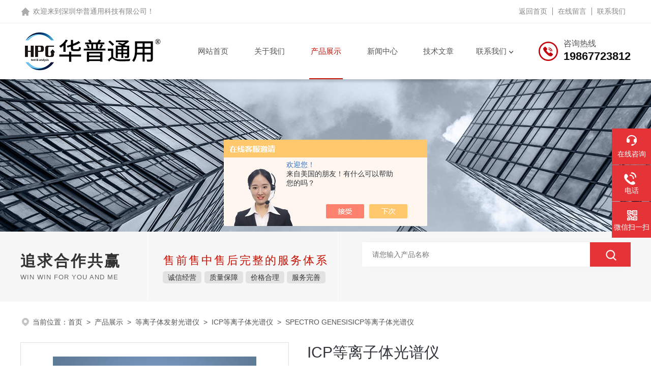

--- FILE ---
content_type: text/html; charset=utf-8
request_url: http://www.huaputy.com/Products-18523240.html
body_size: 8790
content:
<!DOCTYPE html PUBLIC "-//W3C//DTD XHTML 1.0 Transitional//EN" "http://www.w3.org/TR/xhtml1/DTD/xhtml1-transitional.dtd">
<html xmlns="http://www.w3.org/1999/xhtml">
<head>
<meta http-equiv="Content-Type" content="text/html; charset=utf-8" />
<meta name="viewport" content="width=device-width, initial-scale=1, maximum-scale=1, user-scalable=no">
<TITLE>ICP等离子体光谱仪SPECTRO GENESIS-深圳华普通用科技有限公司</TITLE>
<META NAME="Keywords" CONTENT="ICP等离子体光谱仪">
<META NAME="Description" CONTENT="深圳华普通用科技有限公司所提供的SPECTRO GENESISICP等离子体光谱仪质量可靠、规格齐全,深圳华普通用科技有限公司不仅具有专业的技术水平,更有良好的售后服务和优质的解决方案,欢迎您来电咨询此产品具体参数及价格等详细信息！">
<script src="/ajax/common.ashx" type="text/javascript"></script>
<script src="/ajax/NewPersonalStyle.Classes.SendMSG,NewPersonalStyle.ashx" type="text/javascript"></script>
<script src="/js/videoback.js" type="text/javascript"></script>
<link rel="stylesheet" type="text/css" href="/skins/288905/css/style.css"/>
<script type="text/javascript" src="/skins/288905/js/jquery.pack.js"></script>
<script type="text/javascript" src="/skins/288905/js/swiper.min.js"></script>
<!--此Js使手机浏览器的active为可用状态-->
<script type="text/javascript">
    document.addEventListener("touchstart", function () { }, true);
</script>
<!--导航当前状态 JS-->
<script language="javascript" type="text/javascript"> 
	var nav= '4';
</script>
<!--导航当前状态 JS END-->
<link rel="shortcut icon" href="/skins/288905/favicon.ico">
<script type="application/ld+json">
{
"@context": "https://ziyuan.baidu.com/contexts/cambrian.jsonld",
"@id": "http://www.huaputy.com/Products-18523240.html",
"title": "ICP等离子体光谱仪SPECTRO GENESIS",
"pubDate": "2014-09-22T10:42:31",
"upDate": "2024-04-09T14:14:32"
    }</script>
<script type="text/javascript" src="/ajax/common.ashx"></script>
<script src="/ajax/NewPersonalStyle.Classes.SendMSG,NewPersonalStyle.ashx" type="text/javascript"></script>
<script type="text/javascript">
var viewNames = "";
var cookieArr = document.cookie.match(new RegExp("ViewNames" + "=[_0-9]*", "gi"));
if (cookieArr != null && cookieArr.length > 0) {
   var cookieVal = cookieArr[0].split("=");
    if (cookieVal[0] == "ViewNames") {
        viewNames = unescape(cookieVal[1]);
    }
}
if (viewNames == "") {
    var exp = new Date();
    exp.setTime(exp.getTime() + 7 * 24 * 60 * 60 * 1000);
    viewNames = new Date().valueOf() + "_" + Math.round(Math.random() * 1000 + 1000);
    document.cookie = "ViewNames" + "=" + escape(viewNames) + "; expires" + "=" + exp.toGMTString();
}
SendMSG.ToSaveViewLog("18523240", "ProductsInfo",viewNames, function() {});
</script>
<script language="javaScript" src="/js/JSChat.js"></script><script language="javaScript">function ChatBoxClickGXH() { DoChatBoxClickGXH('https://chat.chem17.com',283398) }</script><script>!window.jQuery && document.write('<script src="https://public.mtnets.com/Plugins/jQuery/2.2.4/jquery-2.2.4.min.js" integrity="sha384-rY/jv8mMhqDabXSo+UCggqKtdmBfd3qC2/KvyTDNQ6PcUJXaxK1tMepoQda4g5vB" crossorigin="anonymous">'+'</scr'+'ipt>');</script><script type="text/javascript" src="https://chat.chem17.com/chat/KFCenterBox/288905"></script><script type="text/javascript" src="https://chat.chem17.com/chat/KFLeftBox/288905"></script><script>
(function(){
var bp = document.createElement('script');
var curProtocol = window.location.protocol.split(':')[0];
if (curProtocol === 'https') {
bp.src = 'https://zz.bdstatic.com/linksubmit/push.js';
}
else {
bp.src = 'http://push.zhanzhang.baidu.com/push.js';
}
var s = document.getElementsByTagName("script")[0];
s.parentNode.insertBefore(bp, s);
})();
</script>
</head>

<body>
<!--top start-->
<!--headtop 开始-->
<div class="ly_headtop">
	<div class="lyht_main">
    	<div class="lyht_fl">欢迎来到<a href="/">深圳华普通用科技有限公司</a>！</div>
        <div class="lyht_fr"><a href="/">返回首页</a><em></em><a href="/order.html" rel="nofollow">在线留言</a><em></em><a href="/contact.html" rel="nofollow">联系我们</a></div>
        <div class="clear"></div>
    </div>
</div>
<!--headtop 结束-->

<!--top start-->
<div class="ly_top">
	<div class="ly_top_in midmarg">
        <div class="top_logo"><img src="/skins/288905/images/logo.jpg" alt="深圳华普通用科技有限公司"/></div>
        <div class="ly_tel">
            <span>咨询热线</span>
            <p>19867723812</p>
        </div>
        <!--nav start-->
        <div class="ly_nav">
            <div class="web_nav"><div class="btn-menu"><span></span></div></div>
            <ul class="navigation midmarg clear clearfix">
                <li id="navId1"><a  href="/">网站首页</a></li>
                <li id="navId2"><a  href="/aboutus.html" rel="nofollow">关于我们</a></li>
                <li id="navId4"><a  href="/products.html">产品展示</a></li>
                <li id="navId3"><a  href="/news.html">新闻中心</a></li>
                <li id="navId6"><a  href="/article.html">技术文章</a></li>
                <li id="navId7" class="nav">
                    <a href="/contact.html" rel="nofollow">联系我们</a><i></i>
                    <div class="nav2">
                        <a href="/contact.html" rel="nofollow">联系方式</a>
                        <a href="/order.html" rel="nofollow">在线留言</a>
                    </div>
                </li>
            </ul>
        </div>
        <!--nav end-->
        <script language="javascript" type="text/javascript">
        try {
            document.getElementById("navId" + nav).className = "nav_on";
        }
        catch (e) {}
        </script>
        <div class="clear"></div>
    </div>
</div>
<!--top end-->
<script src="https://www.chem17.com/mystat.aspx?u=szhpty"></script>

<!--ny_banner 开始-->
<div class="ny_banner"><img src="/skins/288905/images/ny_banner.jpg" /></div>
<!--ny_banner 结束-->
<!--大图底部start-->
<div class="lff_datudi">
  <ul class="midmarg">
   <li>
     <div class="ind_biaoti"><P>追求合作共赢</P><span>Win win for you and me</span></div>
     <div class="ind_miaosu"><p>售前售中售后完整的服务体系</p><i>诚信经营</i><i>质量保障</i><i>价格合理</i><i>服务完善</i></div>
   </li>
   <li>
     <div class="search_right">
       <form action="/products.html" method="post" onsubmit="return checkFrom(this);">
         <div class="sc_ipt"><input type="text" name="keyword" placeholder="请您输入产品名称" maxlength="50" /></div>
         <div class="sc_btn"><input type="submit"/></div>
         <div class="clear"></div>
       </form>
     </div>
     <div class="clear"></div>
   </li>
  </ul> 
</div>
<!--大图底部end-->
<!--面包屑 开始-->
<div class="ly_crumb midmarg">
	<img src="/skins/288905/images/crumb_icon.png" /><p>当前位置：<a href="/">首页</a>&nbsp;&nbsp;>&nbsp;&nbsp;<a href="/products.html">产品展示</a>&nbsp;&nbsp;>&nbsp;&nbsp;<a href="/ParentList-2115328.html">等离子体发射光谱仪</a>&nbsp;&nbsp;>&nbsp;&nbsp;<a href="/SonList-2179172.html">ICP等离子体光谱仪</a>&nbsp;&nbsp;>&nbsp;&nbsp;SPECTRO GENESISICP等离子体光谱仪</p>
</div>
<!--面包屑 结束-->
<div class="midmarg clear">
        <!--pro_detail_main start-->
        <div class="pro_detail_main"> 
            <div class="prodetail_img">
        
                <div id="preview">                
                    <div class="jqzoom" id="spec-n1">
                        
                        <div id="ceshi" style="">
                        <img src="http://img56.chem17.com/gxhpic_eeed7e19d1/3894d50a025bd89cd95e4166bb3983d40c2da2195652b6c8fb5ff14389a8a6acd78eac4f8b43870e.jpg" jqimg="http://img56.chem17.com/gxhpic_eeed7e19d1/3894d50a025bd89cd95e4166bb3983d40c2da2195652b6c8fb5ff14389a8a6acd78eac4f8b43870e.jpg" />
                        </div>
                    </div>
                    <div id="spec-n5">
                        <div id="spec-list">
                            <ul class="list-h">                        
                                 
                                  <li><p><img onclick="jQuery('.videoItem').hide();mybaidu.window.SetPause();" src="http://img56.chem17.com/gxhpic_eeed7e19d1/3894d50a025bd89cd95e4166bb3983d40c2da2195652b6c8fb5ff14389a8a6acd78eac4f8b43870e_800_800_5.jpg" alt="" data-zoom-image="http://img56.chem17.com/gxhpic_eeed7e19d1/3894d50a025bd89cd95e4166bb3983d40c2da2195652b6c8fb5ff14389a8a6acd78eac4f8b43870e_800_800_5.jpg" onload="DrawImage(this,460,300)"></p></li>
                                              
                            </ul>
                        </div>
                    </div>
                </div>
                <script type=text/javascript>
                    $(function(){			
                       $("#ceshi").jqueryzoom({
                            xzoom:440,
                            yzoom:440,
                            offset:10,
                            position:"right",
                            preload:1,
                            lens:1
                        });							
                        /*$("#spec-list").jdMarquee({
                            deriction:"left",
                            step:1,
                            speed:4,
                            delay:10,
                            control:true,
                            _front:"#spec-right",
                            _back:"#spec-left"
                        });*/
                        $("#spec-list li").bind("mouseover",function(){
                            var src=$(this).children().children('img').attr("src");
                            $("#ceshi").css("width", "100%");
                            $("#ceshi").css("height", "100%");
                            $("#ceshi").css("position", "");
                            $("#spec-n1 img").eq(0).attr({
                                src:src.replace("\/n5\/","\/n1\/"),
                                jqimg:src.replace("\/n5\/","\/n0\/")
                            });
                            $("#spec-list li p").each(function(){
                                $(this).css({
                                    "border":"1px solid #dfdfdf"
                                });
                                })
                            $(this).children('p').css({
                                "border":"1px solid #c2020a"
                            });
                        });	
                    })
                </script>
                <script type=text/javascript src="/skins/288905/js/lib.js"></script>
                <script type=text/javascript src="/skins/288905/js/zzsc.js"></script>  
            </div>
        
            
            <div class="pro_detail_text">
                <h1>ICP等离子体光谱仪</h1>
                <div class="jyms"><p><span>简要描述：</span>SPECTRO GENESIS ICP等离子体光谱仪是一种可以真正的低成本替代顺序型ICP和原子吸收光谱仪的分析仪器。</p></div>
                <ul>
                    <li><img src="/skins/288905/images/prodetail_cs_icon.png" /><span>产品型号：</span>SPECTRO GENESIS</li>
                    <li><img src="/skins/288905/images/prodetail_cs_icon.png" /><span>厂商性质：</span>代理商</li>
                    <li><img src="/skins/288905/images/prodetail_cs_icon.png" /><span>更新时间：</span>2024-04-09</li>
                    <li><img src="/skins/288905/images/prodetail_cs_icon.png" /><span>访&nbsp;&nbsp;问&nbsp;&nbsp;量：</span>3025</li>
                    
                </ul>
                <div class="pro_detail_btn">
                    <a href="#cpzx" class="prodtl_btn1">产品咨询</a><a href="/contact.html" class="prodtl_btn2">联系我们</a>
                </div>
            </div>
            <div class="clear"></div>
        </div>
        <!--pro_detail_main end-->
	</div>
<!--内页-产品中心 开始-->
<div class="ly_NyProducts">
	<div class="lyNyPro_main midmarg">
      <div class="lyNyPro_left">
            <div class="h_left">
                <div class="cp_type">
                    <div class="hd"><p>产品分类</p><span>Product Category</span></div>
                    <div class="bd">
                        <ul>
                        
                            <li>
                         <p><a href="/ParentList-2115328.html">等离子体发射光谱仪</a><span></span></p>
                                <div>
                                
                                    <a href="/SonList-2179193.html">电感耦合等离子体发射光谱仪</a>
                                    
                                    <a href="/SonList-2179172.html">ICP等离子体光谱仪</a>
                                    
                                </div>
                            </li>
                             
                        </ul>
                        <a href="/products.html" class="pro_ckqb">查看全部</a>
                    </div>
                </div>
            </div>
            
            <div class="h_left lfjswz">
                <div class="cp_type">
                    <div class="hd"><p>相关文章</p><span>Related Articles</span></div>
                    <div class="bd xgwenzhang">
                      
                       <a href="/Article-4035209.html">ICP等离子体光谱仪：元素探测背后的神奇密码？</a> 
                      
                       <a href="/Article-3901251.html">ICP等离子体光谱仪：现代分析技术的中坚力量</a> 
                      
                       <a href="/Article-3722937.html">ICP等离子体光谱仪探索物质世界的精密工具</a> 
                      
                       <a href="/Article-3732144.html">光电直读光谱仪具有哪些技术特点？</a> 
                      
                       <a href="/Article-3449187.html">德国蔡司扫描电镜揭开微观世界的奥秘</a> 
                      
                       <a href="/Article-3047425.html">分析一下场发射扫描电子显微镜具有哪些用途</a> 
                      
                    </div>
                </div>
            </div>
            
        </div>
        <script type="text/javascript" src="/skins/288905/js/pt_js.js"></script>
        <div class="lyNyPro_right">
        	<div class="lyNyProDetail_ConTit"><p>详细介绍</p></div>
                <div><link type="text/css" rel="stylesheet" href="/css/property.css">
<script>
	window.onload=function(){  
		changeTableHeight();  
	}  
	window.onresize=function(){ 
		changeTableHeight();  
	}  
	function changeTableHeight(){ 
		$(".proshowParameter table th").each(function (i,o){
	    var $this=$(o), 
	    height=$this.next().height();
	    $(this).css("height",height);
			var obj = $(o);
			var val = obj.text();
			if(val == '' || val == null || val == undefined){
				$(this).addClass('none');
			}else{
				$(this).removeClass('none');
			}
		});
		$(".proshowParameter table td").each(function (i,o){
			var obj = $(o);
			var val = obj.text();
			if(val == '' || val == null || val == undefined){
				$(this).addClass('none');
			}else{
				$(this).removeClass('none');
			}
		});
	}
</script>
                <section class="proshowParameter">
                	
                    <table style=" margin-bottom:20px;">
                        <tbody>
                            
                                <tr><th>品牌</th><td>SPECTRO/德国斯派克</td><th>应用领域</th><td>化工,石油,能源,电子/电池</td></tr>
                            
                        </tbody>
                    </table>
                </section></div>
                <div class="lyNyProDetail_ConText">
                 <p>厂商：德国斯派克</p><p>型号：GENESIS</p><p>名称：德国斯派克全谱电感耦合等离子体发射光谱仪ICP</p><p>描述：SPECTRO GENESIS是目前在市场上配备有出厂前已校正好的、适用于环保及其它行业的方法软件包的<strong></strong><strong>ICP等离子体光谱仪</strong>。用户无需再创建相应的方法。这些方法均可直接使用无需任何准备工作。这些工厂预制的分析方法覆盖了环境和工业领域的所有应用。</p><p>SPECTRO GENESIS <strong>ICP等离子体光谱仪</strong>是一种可以真正的低成本替代顺序型ICP和原子吸收光谱仪的分析仪器，它可以使毫无ICP使用经验的人员充分享受该仪器所带来的便利，以强大的功能、极低的运行成本完成测试工作。</p><p>-自激发式27.12MHz发生器，可提供强劲和稳定的等离子体；</p><p>-进样系统更换、拆装、维护、定位简单；</p><p>-轴向式径向观测；</p><p>-全谱周时快速分析：175-777nm；</p><p>-软件功能强大，一键就可完成日常操作；</p><p>-预制工作方法，符合环境和工业测试规范。</p><p>按照国家和标准及规范的要求，整机出厂时就已经包含相应的进样系统、样品制备方法和仪器的操作规程。同时还配备附件包，以扩展SPECTRO GENESIS的应用范围。</p><p>公司总部位于深圳市南山区科技园，在香港、上海、广州、珠海、东莞等地设有分支机构。通过与分销伙伴的合作，拥有覆盖全国的服务网络。华普通用拥有一批技术型的销售工程师和专业的售后队伍，在多年的发展中积累了大量的案例和经验，能够给客户提供迅速、完善、专业的服务。长风破浪会有时，直挂云帆济沧海，华普通用将通过不懈的努力，继续专注于为客户提供分析测试解决方案，和客户一起成功!</p>
                </div>
                <div class="lyNyProDetail_ConTit" id="cpzx"><p>产品咨询</p></div>
                <div class="ly_msg">
                     <link rel="stylesheet" type="text/css" href="/css/MessageBoard_style.css">
<script language="javascript" src="/skins/Scripts/order.js?v=20210318" type="text/javascript"></script>
<a name="order" id="order"></a>
<div class="ly_msg" id="ly_msg">
<form method="post" name="form2" id="form2">
	<h3>留言框  </h3>
	<ul>
		<li>
			<h4 class="xh">产品：</h4>
			<div class="msg_ipt1"><input class="textborder" size="30" name="Product" id="Product" value="ICP等离子体光谱仪"  placeholder="请输入产品名称" /></div>
		</li>
		<li>
			<h4>您的单位：</h4>
			<div class="msg_ipt12"><input class="textborder" size="42" name="department" id="department"  placeholder="请输入您的单位名称" /></div>
		</li>
		<li>
			<h4 class="xh">您的姓名：</h4>
			<div class="msg_ipt1"><input class="textborder" size="16" name="yourname" id="yourname"  placeholder="请输入您的姓名"/></div>
		</li>
		<li>
			<h4 class="xh">联系电话：</h4>
			<div class="msg_ipt1"><input class="textborder" size="30" name="phone" id="phone"  placeholder="请输入您的联系电话"/></div>
		</li>
		<li>
			<h4>常用邮箱：</h4>
			<div class="msg_ipt12"><input class="textborder" size="30" name="email" id="email" placeholder="请输入您的常用邮箱"/></div>
		</li>
        <li>
			<h4>省份：</h4>
			<div class="msg_ipt12"><select id="selPvc" class="msg_option">
							<option value="0" selected="selected">请选择您所在的省份</option>
			 <option value="1">安徽</option> <option value="2">北京</option> <option value="3">福建</option> <option value="4">甘肃</option> <option value="5">广东</option> <option value="6">广西</option> <option value="7">贵州</option> <option value="8">海南</option> <option value="9">河北</option> <option value="10">河南</option> <option value="11">黑龙江</option> <option value="12">湖北</option> <option value="13">湖南</option> <option value="14">吉林</option> <option value="15">江苏</option> <option value="16">江西</option> <option value="17">辽宁</option> <option value="18">内蒙古</option> <option value="19">宁夏</option> <option value="20">青海</option> <option value="21">山东</option> <option value="22">山西</option> <option value="23">陕西</option> <option value="24">上海</option> <option value="25">四川</option> <option value="26">天津</option> <option value="27">新疆</option> <option value="28">西藏</option> <option value="29">云南</option> <option value="30">浙江</option> <option value="31">重庆</option> <option value="32">香港</option> <option value="33">澳门</option> <option value="34">中国台湾</option> <option value="35">国外</option>	
                             </select></div>
		</li>
		<li>
			<h4>详细地址：</h4>
			<div class="msg_ipt12"><input class="textborder" size="50" name="addr" id="addr" placeholder="请输入您的详细地址"/></div>
		</li>
		
        <li>
			<h4>补充说明：</h4>
			<div class="msg_ipt12 msg_ipt0"><textarea class="areatext" style="width:100%;" name="message" rows="8" cols="65" id="message"  placeholder="请输入您的任何要求、意见或建议"></textarea></div>
		</li>
		<li>
			<h4 class="xh">验证码：</h4>
			<div class="msg_ipt2">
            	<div class="c_yzm">
                    <input class="textborder" size="4" name="Vnum" id="Vnum"/>
                    <a href="javascript:void(0);" class="yzm_img"><img src="/Image.aspx" title="点击刷新验证码" onclick="this.src='/image.aspx?'+ Math.random();"  width="90" height="34" /></a>
                </div>
                <span>请输入计算结果（填写阿拉伯数字），如：三加四=7</span>
            </div>
		</li>
		<li>
			<h4></h4>
			<div class="msg_btn"><input type="button" onclick="return Validate();" value="提 交" name="ok"  class="msg_btn1"/><input type="reset" value="重 填" name="no" /></div>
		</li>
	</ul>	
    <input name="PvcKey" id="PvcHid" type="hidden" value="" />
</form>
</div>

                </div>
                <div class="ly_PrevNext">
                    <ul>
                        <li>上一篇：<a href="/Products-18522868.html">BLUE电感耦合等离子体发射光谱仪</a></li>
                        <li>下一篇：<a href="/Products-18523290.html">ARCOSICP发射光谱仪</a></li>
                    </ul>
                </div>
        </div>    
        <div class="clear"></div>
    </div>
</div>
<!--内页-产品中心 结束-->
<!--foot start-->
<footer>
  <div class="footjc">
    <div class="footjczt midmarg">
      <div class="footnav" >
        <a href="/">网站首页</a>
        <a href="/aboutus.html" rel="nofollow">关于我们</a>
        <a href="/products.html">产品中心</a>
        <a href="/news.html">新闻中心</a>
        <a href="/article.html">技术文章</a>
        <a href="/honor.html" style="display:none;">荣誉资质</a>
        <a href="/order.html" rel="nofollow">在线留言</a>
        <a href="/contact.html" rel="nofollow">联系我们</a>
      </div>
      <ul class="fl">
        <li><span>联系人</span><p>郑小姐</p></li>
        <li><span>传真</span><p>86-0755-83323909</p></li>
        <li><span>邮箱</span><p>2577895416@qq.com</p></li>
        <li><span>公司地址</span><p>深圳宝安区宝田一路365号易赛科技园C栋3楼</p></li>
      </ul>
      <div class="fr">
        <dl>
          <dt><p>手机浏览</p><img src="/skins/288905/images/ewm0.jpg"></dt>
          <dt><p>公众号二维码</p><img src="/skins/288905/images/ewm1.jpg"></dt>
        </dl>
      </div>
      <div class="clear"></div>
      <div class="footjbxx">
        <div class="Ft_Copy">Copyright&copy;2026 深圳华普通用科技有限公司 版权所有&nbsp;&nbsp;&nbsp;&nbsp;<a href="http://beian.miit.gov.cn" target="_blank" rel="nofollow">备案号：粤ICP备11079716号</a>&nbsp;&nbsp;&nbsp;&nbsp;<a href="/sitemap.xml" target="_blank">sitemap.xml</a></div>
            <div class="Ft_Supp">技术支持：<a href="https://www.chem17.com" target="_blank" rel="nofollow">化工仪器网</a>&nbsp;&nbsp;&nbsp;&nbsp;<A href="https://www.chem17.com/login" target="_blank" rel="nofollow">管理登陆</A></div>
            <div class="clear"></div>
      </div>
    </div>
  </div>
</footer>
<!--foot end-->
<!--右侧漂浮 begin-->
<div class="client-2"> 
    <ul id="client-2"> 
      <li class="my-kefu-liuyan"> 
       <div class="my-kefu-main"> 
        <div class="my-kefu-left"><a class="online-contact-btn" onclick="ChatBoxClickGXH()" href="#" target="_self"><i></i><p>在线咨询</p></a></div> <div class="my-kefu-right"></div> 
       </div>
      </li> 
      <li class="my-kefu-tel"> 
       <div class="my-kefu-tel-main"> 
        <div class="my-kefu-left"><a href="tel:19867723812"><i></i><p>电话</p></a></div> 
        <div class="my-kefu-tel-right">0755-86677030</div> 
       </div>
      </li>  
      <li class="my-kefu-weixin"> 
       <div class="my-kefu-main"> 
        <div class="my-kefu-left"><i></i><p>微信扫一扫</p></div> 
        <div class="my-kefu-right"> </div> 
        <div class="my-kefu-weixin-pic"><img src="/skins/288905/images/ewm1.jpg"> </div> 
       </div>
      </li> 
      <li class="my-kefu-ftop"> 
       <div class="my-kefu-main"> 
        <div class="my-kefu-left"><a href="javascript:;"><i></i><p>返回顶部</p></a> </div> 
        <div class="my-kefu-right"> </div> 
       </div>
      </li> 
    </ul> 
</div>
<!--右侧漂浮 end-->
<script type="text/javascript" src="/skins/288905/js/qq.js"></script>
<script type="text/javascript" src="/skins/288905/js/customer.js"></script>


 <script type='text/javascript' src='/js/VideoIfrmeReload.js?v=001'></script>
  
</html>
</body>